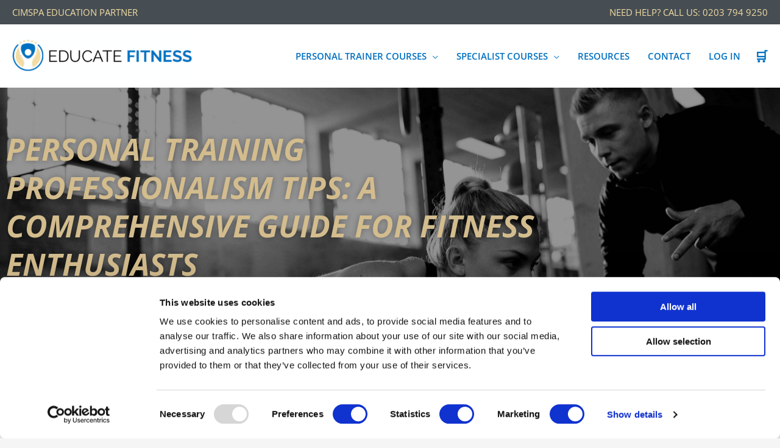

--- FILE ---
content_type: text/html; charset=utf-8
request_url: https://www.google.com/recaptcha/api2/anchor?ar=1&k=6Ld6ug8sAAAAAFDJdG8ChPYpZZS4-q3CPEqjU9Fn&co=aHR0cHM6Ly9lZHVjYXRlZml0bmVzcy5jby51azo0NDM.&hl=en&type=v3&v=PoyoqOPhxBO7pBk68S4YbpHZ&size=invisible&badge=bottomright&sa=Form&anchor-ms=20000&execute-ms=30000&cb=99s6wv2hno3d
body_size: 48637
content:
<!DOCTYPE HTML><html dir="ltr" lang="en"><head><meta http-equiv="Content-Type" content="text/html; charset=UTF-8">
<meta http-equiv="X-UA-Compatible" content="IE=edge">
<title>reCAPTCHA</title>
<style type="text/css">
/* cyrillic-ext */
@font-face {
  font-family: 'Roboto';
  font-style: normal;
  font-weight: 400;
  font-stretch: 100%;
  src: url(//fonts.gstatic.com/s/roboto/v48/KFO7CnqEu92Fr1ME7kSn66aGLdTylUAMa3GUBHMdazTgWw.woff2) format('woff2');
  unicode-range: U+0460-052F, U+1C80-1C8A, U+20B4, U+2DE0-2DFF, U+A640-A69F, U+FE2E-FE2F;
}
/* cyrillic */
@font-face {
  font-family: 'Roboto';
  font-style: normal;
  font-weight: 400;
  font-stretch: 100%;
  src: url(//fonts.gstatic.com/s/roboto/v48/KFO7CnqEu92Fr1ME7kSn66aGLdTylUAMa3iUBHMdazTgWw.woff2) format('woff2');
  unicode-range: U+0301, U+0400-045F, U+0490-0491, U+04B0-04B1, U+2116;
}
/* greek-ext */
@font-face {
  font-family: 'Roboto';
  font-style: normal;
  font-weight: 400;
  font-stretch: 100%;
  src: url(//fonts.gstatic.com/s/roboto/v48/KFO7CnqEu92Fr1ME7kSn66aGLdTylUAMa3CUBHMdazTgWw.woff2) format('woff2');
  unicode-range: U+1F00-1FFF;
}
/* greek */
@font-face {
  font-family: 'Roboto';
  font-style: normal;
  font-weight: 400;
  font-stretch: 100%;
  src: url(//fonts.gstatic.com/s/roboto/v48/KFO7CnqEu92Fr1ME7kSn66aGLdTylUAMa3-UBHMdazTgWw.woff2) format('woff2');
  unicode-range: U+0370-0377, U+037A-037F, U+0384-038A, U+038C, U+038E-03A1, U+03A3-03FF;
}
/* math */
@font-face {
  font-family: 'Roboto';
  font-style: normal;
  font-weight: 400;
  font-stretch: 100%;
  src: url(//fonts.gstatic.com/s/roboto/v48/KFO7CnqEu92Fr1ME7kSn66aGLdTylUAMawCUBHMdazTgWw.woff2) format('woff2');
  unicode-range: U+0302-0303, U+0305, U+0307-0308, U+0310, U+0312, U+0315, U+031A, U+0326-0327, U+032C, U+032F-0330, U+0332-0333, U+0338, U+033A, U+0346, U+034D, U+0391-03A1, U+03A3-03A9, U+03B1-03C9, U+03D1, U+03D5-03D6, U+03F0-03F1, U+03F4-03F5, U+2016-2017, U+2034-2038, U+203C, U+2040, U+2043, U+2047, U+2050, U+2057, U+205F, U+2070-2071, U+2074-208E, U+2090-209C, U+20D0-20DC, U+20E1, U+20E5-20EF, U+2100-2112, U+2114-2115, U+2117-2121, U+2123-214F, U+2190, U+2192, U+2194-21AE, U+21B0-21E5, U+21F1-21F2, U+21F4-2211, U+2213-2214, U+2216-22FF, U+2308-230B, U+2310, U+2319, U+231C-2321, U+2336-237A, U+237C, U+2395, U+239B-23B7, U+23D0, U+23DC-23E1, U+2474-2475, U+25AF, U+25B3, U+25B7, U+25BD, U+25C1, U+25CA, U+25CC, U+25FB, U+266D-266F, U+27C0-27FF, U+2900-2AFF, U+2B0E-2B11, U+2B30-2B4C, U+2BFE, U+3030, U+FF5B, U+FF5D, U+1D400-1D7FF, U+1EE00-1EEFF;
}
/* symbols */
@font-face {
  font-family: 'Roboto';
  font-style: normal;
  font-weight: 400;
  font-stretch: 100%;
  src: url(//fonts.gstatic.com/s/roboto/v48/KFO7CnqEu92Fr1ME7kSn66aGLdTylUAMaxKUBHMdazTgWw.woff2) format('woff2');
  unicode-range: U+0001-000C, U+000E-001F, U+007F-009F, U+20DD-20E0, U+20E2-20E4, U+2150-218F, U+2190, U+2192, U+2194-2199, U+21AF, U+21E6-21F0, U+21F3, U+2218-2219, U+2299, U+22C4-22C6, U+2300-243F, U+2440-244A, U+2460-24FF, U+25A0-27BF, U+2800-28FF, U+2921-2922, U+2981, U+29BF, U+29EB, U+2B00-2BFF, U+4DC0-4DFF, U+FFF9-FFFB, U+10140-1018E, U+10190-1019C, U+101A0, U+101D0-101FD, U+102E0-102FB, U+10E60-10E7E, U+1D2C0-1D2D3, U+1D2E0-1D37F, U+1F000-1F0FF, U+1F100-1F1AD, U+1F1E6-1F1FF, U+1F30D-1F30F, U+1F315, U+1F31C, U+1F31E, U+1F320-1F32C, U+1F336, U+1F378, U+1F37D, U+1F382, U+1F393-1F39F, U+1F3A7-1F3A8, U+1F3AC-1F3AF, U+1F3C2, U+1F3C4-1F3C6, U+1F3CA-1F3CE, U+1F3D4-1F3E0, U+1F3ED, U+1F3F1-1F3F3, U+1F3F5-1F3F7, U+1F408, U+1F415, U+1F41F, U+1F426, U+1F43F, U+1F441-1F442, U+1F444, U+1F446-1F449, U+1F44C-1F44E, U+1F453, U+1F46A, U+1F47D, U+1F4A3, U+1F4B0, U+1F4B3, U+1F4B9, U+1F4BB, U+1F4BF, U+1F4C8-1F4CB, U+1F4D6, U+1F4DA, U+1F4DF, U+1F4E3-1F4E6, U+1F4EA-1F4ED, U+1F4F7, U+1F4F9-1F4FB, U+1F4FD-1F4FE, U+1F503, U+1F507-1F50B, U+1F50D, U+1F512-1F513, U+1F53E-1F54A, U+1F54F-1F5FA, U+1F610, U+1F650-1F67F, U+1F687, U+1F68D, U+1F691, U+1F694, U+1F698, U+1F6AD, U+1F6B2, U+1F6B9-1F6BA, U+1F6BC, U+1F6C6-1F6CF, U+1F6D3-1F6D7, U+1F6E0-1F6EA, U+1F6F0-1F6F3, U+1F6F7-1F6FC, U+1F700-1F7FF, U+1F800-1F80B, U+1F810-1F847, U+1F850-1F859, U+1F860-1F887, U+1F890-1F8AD, U+1F8B0-1F8BB, U+1F8C0-1F8C1, U+1F900-1F90B, U+1F93B, U+1F946, U+1F984, U+1F996, U+1F9E9, U+1FA00-1FA6F, U+1FA70-1FA7C, U+1FA80-1FA89, U+1FA8F-1FAC6, U+1FACE-1FADC, U+1FADF-1FAE9, U+1FAF0-1FAF8, U+1FB00-1FBFF;
}
/* vietnamese */
@font-face {
  font-family: 'Roboto';
  font-style: normal;
  font-weight: 400;
  font-stretch: 100%;
  src: url(//fonts.gstatic.com/s/roboto/v48/KFO7CnqEu92Fr1ME7kSn66aGLdTylUAMa3OUBHMdazTgWw.woff2) format('woff2');
  unicode-range: U+0102-0103, U+0110-0111, U+0128-0129, U+0168-0169, U+01A0-01A1, U+01AF-01B0, U+0300-0301, U+0303-0304, U+0308-0309, U+0323, U+0329, U+1EA0-1EF9, U+20AB;
}
/* latin-ext */
@font-face {
  font-family: 'Roboto';
  font-style: normal;
  font-weight: 400;
  font-stretch: 100%;
  src: url(//fonts.gstatic.com/s/roboto/v48/KFO7CnqEu92Fr1ME7kSn66aGLdTylUAMa3KUBHMdazTgWw.woff2) format('woff2');
  unicode-range: U+0100-02BA, U+02BD-02C5, U+02C7-02CC, U+02CE-02D7, U+02DD-02FF, U+0304, U+0308, U+0329, U+1D00-1DBF, U+1E00-1E9F, U+1EF2-1EFF, U+2020, U+20A0-20AB, U+20AD-20C0, U+2113, U+2C60-2C7F, U+A720-A7FF;
}
/* latin */
@font-face {
  font-family: 'Roboto';
  font-style: normal;
  font-weight: 400;
  font-stretch: 100%;
  src: url(//fonts.gstatic.com/s/roboto/v48/KFO7CnqEu92Fr1ME7kSn66aGLdTylUAMa3yUBHMdazQ.woff2) format('woff2');
  unicode-range: U+0000-00FF, U+0131, U+0152-0153, U+02BB-02BC, U+02C6, U+02DA, U+02DC, U+0304, U+0308, U+0329, U+2000-206F, U+20AC, U+2122, U+2191, U+2193, U+2212, U+2215, U+FEFF, U+FFFD;
}
/* cyrillic-ext */
@font-face {
  font-family: 'Roboto';
  font-style: normal;
  font-weight: 500;
  font-stretch: 100%;
  src: url(//fonts.gstatic.com/s/roboto/v48/KFO7CnqEu92Fr1ME7kSn66aGLdTylUAMa3GUBHMdazTgWw.woff2) format('woff2');
  unicode-range: U+0460-052F, U+1C80-1C8A, U+20B4, U+2DE0-2DFF, U+A640-A69F, U+FE2E-FE2F;
}
/* cyrillic */
@font-face {
  font-family: 'Roboto';
  font-style: normal;
  font-weight: 500;
  font-stretch: 100%;
  src: url(//fonts.gstatic.com/s/roboto/v48/KFO7CnqEu92Fr1ME7kSn66aGLdTylUAMa3iUBHMdazTgWw.woff2) format('woff2');
  unicode-range: U+0301, U+0400-045F, U+0490-0491, U+04B0-04B1, U+2116;
}
/* greek-ext */
@font-face {
  font-family: 'Roboto';
  font-style: normal;
  font-weight: 500;
  font-stretch: 100%;
  src: url(//fonts.gstatic.com/s/roboto/v48/KFO7CnqEu92Fr1ME7kSn66aGLdTylUAMa3CUBHMdazTgWw.woff2) format('woff2');
  unicode-range: U+1F00-1FFF;
}
/* greek */
@font-face {
  font-family: 'Roboto';
  font-style: normal;
  font-weight: 500;
  font-stretch: 100%;
  src: url(//fonts.gstatic.com/s/roboto/v48/KFO7CnqEu92Fr1ME7kSn66aGLdTylUAMa3-UBHMdazTgWw.woff2) format('woff2');
  unicode-range: U+0370-0377, U+037A-037F, U+0384-038A, U+038C, U+038E-03A1, U+03A3-03FF;
}
/* math */
@font-face {
  font-family: 'Roboto';
  font-style: normal;
  font-weight: 500;
  font-stretch: 100%;
  src: url(//fonts.gstatic.com/s/roboto/v48/KFO7CnqEu92Fr1ME7kSn66aGLdTylUAMawCUBHMdazTgWw.woff2) format('woff2');
  unicode-range: U+0302-0303, U+0305, U+0307-0308, U+0310, U+0312, U+0315, U+031A, U+0326-0327, U+032C, U+032F-0330, U+0332-0333, U+0338, U+033A, U+0346, U+034D, U+0391-03A1, U+03A3-03A9, U+03B1-03C9, U+03D1, U+03D5-03D6, U+03F0-03F1, U+03F4-03F5, U+2016-2017, U+2034-2038, U+203C, U+2040, U+2043, U+2047, U+2050, U+2057, U+205F, U+2070-2071, U+2074-208E, U+2090-209C, U+20D0-20DC, U+20E1, U+20E5-20EF, U+2100-2112, U+2114-2115, U+2117-2121, U+2123-214F, U+2190, U+2192, U+2194-21AE, U+21B0-21E5, U+21F1-21F2, U+21F4-2211, U+2213-2214, U+2216-22FF, U+2308-230B, U+2310, U+2319, U+231C-2321, U+2336-237A, U+237C, U+2395, U+239B-23B7, U+23D0, U+23DC-23E1, U+2474-2475, U+25AF, U+25B3, U+25B7, U+25BD, U+25C1, U+25CA, U+25CC, U+25FB, U+266D-266F, U+27C0-27FF, U+2900-2AFF, U+2B0E-2B11, U+2B30-2B4C, U+2BFE, U+3030, U+FF5B, U+FF5D, U+1D400-1D7FF, U+1EE00-1EEFF;
}
/* symbols */
@font-face {
  font-family: 'Roboto';
  font-style: normal;
  font-weight: 500;
  font-stretch: 100%;
  src: url(//fonts.gstatic.com/s/roboto/v48/KFO7CnqEu92Fr1ME7kSn66aGLdTylUAMaxKUBHMdazTgWw.woff2) format('woff2');
  unicode-range: U+0001-000C, U+000E-001F, U+007F-009F, U+20DD-20E0, U+20E2-20E4, U+2150-218F, U+2190, U+2192, U+2194-2199, U+21AF, U+21E6-21F0, U+21F3, U+2218-2219, U+2299, U+22C4-22C6, U+2300-243F, U+2440-244A, U+2460-24FF, U+25A0-27BF, U+2800-28FF, U+2921-2922, U+2981, U+29BF, U+29EB, U+2B00-2BFF, U+4DC0-4DFF, U+FFF9-FFFB, U+10140-1018E, U+10190-1019C, U+101A0, U+101D0-101FD, U+102E0-102FB, U+10E60-10E7E, U+1D2C0-1D2D3, U+1D2E0-1D37F, U+1F000-1F0FF, U+1F100-1F1AD, U+1F1E6-1F1FF, U+1F30D-1F30F, U+1F315, U+1F31C, U+1F31E, U+1F320-1F32C, U+1F336, U+1F378, U+1F37D, U+1F382, U+1F393-1F39F, U+1F3A7-1F3A8, U+1F3AC-1F3AF, U+1F3C2, U+1F3C4-1F3C6, U+1F3CA-1F3CE, U+1F3D4-1F3E0, U+1F3ED, U+1F3F1-1F3F3, U+1F3F5-1F3F7, U+1F408, U+1F415, U+1F41F, U+1F426, U+1F43F, U+1F441-1F442, U+1F444, U+1F446-1F449, U+1F44C-1F44E, U+1F453, U+1F46A, U+1F47D, U+1F4A3, U+1F4B0, U+1F4B3, U+1F4B9, U+1F4BB, U+1F4BF, U+1F4C8-1F4CB, U+1F4D6, U+1F4DA, U+1F4DF, U+1F4E3-1F4E6, U+1F4EA-1F4ED, U+1F4F7, U+1F4F9-1F4FB, U+1F4FD-1F4FE, U+1F503, U+1F507-1F50B, U+1F50D, U+1F512-1F513, U+1F53E-1F54A, U+1F54F-1F5FA, U+1F610, U+1F650-1F67F, U+1F687, U+1F68D, U+1F691, U+1F694, U+1F698, U+1F6AD, U+1F6B2, U+1F6B9-1F6BA, U+1F6BC, U+1F6C6-1F6CF, U+1F6D3-1F6D7, U+1F6E0-1F6EA, U+1F6F0-1F6F3, U+1F6F7-1F6FC, U+1F700-1F7FF, U+1F800-1F80B, U+1F810-1F847, U+1F850-1F859, U+1F860-1F887, U+1F890-1F8AD, U+1F8B0-1F8BB, U+1F8C0-1F8C1, U+1F900-1F90B, U+1F93B, U+1F946, U+1F984, U+1F996, U+1F9E9, U+1FA00-1FA6F, U+1FA70-1FA7C, U+1FA80-1FA89, U+1FA8F-1FAC6, U+1FACE-1FADC, U+1FADF-1FAE9, U+1FAF0-1FAF8, U+1FB00-1FBFF;
}
/* vietnamese */
@font-face {
  font-family: 'Roboto';
  font-style: normal;
  font-weight: 500;
  font-stretch: 100%;
  src: url(//fonts.gstatic.com/s/roboto/v48/KFO7CnqEu92Fr1ME7kSn66aGLdTylUAMa3OUBHMdazTgWw.woff2) format('woff2');
  unicode-range: U+0102-0103, U+0110-0111, U+0128-0129, U+0168-0169, U+01A0-01A1, U+01AF-01B0, U+0300-0301, U+0303-0304, U+0308-0309, U+0323, U+0329, U+1EA0-1EF9, U+20AB;
}
/* latin-ext */
@font-face {
  font-family: 'Roboto';
  font-style: normal;
  font-weight: 500;
  font-stretch: 100%;
  src: url(//fonts.gstatic.com/s/roboto/v48/KFO7CnqEu92Fr1ME7kSn66aGLdTylUAMa3KUBHMdazTgWw.woff2) format('woff2');
  unicode-range: U+0100-02BA, U+02BD-02C5, U+02C7-02CC, U+02CE-02D7, U+02DD-02FF, U+0304, U+0308, U+0329, U+1D00-1DBF, U+1E00-1E9F, U+1EF2-1EFF, U+2020, U+20A0-20AB, U+20AD-20C0, U+2113, U+2C60-2C7F, U+A720-A7FF;
}
/* latin */
@font-face {
  font-family: 'Roboto';
  font-style: normal;
  font-weight: 500;
  font-stretch: 100%;
  src: url(//fonts.gstatic.com/s/roboto/v48/KFO7CnqEu92Fr1ME7kSn66aGLdTylUAMa3yUBHMdazQ.woff2) format('woff2');
  unicode-range: U+0000-00FF, U+0131, U+0152-0153, U+02BB-02BC, U+02C6, U+02DA, U+02DC, U+0304, U+0308, U+0329, U+2000-206F, U+20AC, U+2122, U+2191, U+2193, U+2212, U+2215, U+FEFF, U+FFFD;
}
/* cyrillic-ext */
@font-face {
  font-family: 'Roboto';
  font-style: normal;
  font-weight: 900;
  font-stretch: 100%;
  src: url(//fonts.gstatic.com/s/roboto/v48/KFO7CnqEu92Fr1ME7kSn66aGLdTylUAMa3GUBHMdazTgWw.woff2) format('woff2');
  unicode-range: U+0460-052F, U+1C80-1C8A, U+20B4, U+2DE0-2DFF, U+A640-A69F, U+FE2E-FE2F;
}
/* cyrillic */
@font-face {
  font-family: 'Roboto';
  font-style: normal;
  font-weight: 900;
  font-stretch: 100%;
  src: url(//fonts.gstatic.com/s/roboto/v48/KFO7CnqEu92Fr1ME7kSn66aGLdTylUAMa3iUBHMdazTgWw.woff2) format('woff2');
  unicode-range: U+0301, U+0400-045F, U+0490-0491, U+04B0-04B1, U+2116;
}
/* greek-ext */
@font-face {
  font-family: 'Roboto';
  font-style: normal;
  font-weight: 900;
  font-stretch: 100%;
  src: url(//fonts.gstatic.com/s/roboto/v48/KFO7CnqEu92Fr1ME7kSn66aGLdTylUAMa3CUBHMdazTgWw.woff2) format('woff2');
  unicode-range: U+1F00-1FFF;
}
/* greek */
@font-face {
  font-family: 'Roboto';
  font-style: normal;
  font-weight: 900;
  font-stretch: 100%;
  src: url(//fonts.gstatic.com/s/roboto/v48/KFO7CnqEu92Fr1ME7kSn66aGLdTylUAMa3-UBHMdazTgWw.woff2) format('woff2');
  unicode-range: U+0370-0377, U+037A-037F, U+0384-038A, U+038C, U+038E-03A1, U+03A3-03FF;
}
/* math */
@font-face {
  font-family: 'Roboto';
  font-style: normal;
  font-weight: 900;
  font-stretch: 100%;
  src: url(//fonts.gstatic.com/s/roboto/v48/KFO7CnqEu92Fr1ME7kSn66aGLdTylUAMawCUBHMdazTgWw.woff2) format('woff2');
  unicode-range: U+0302-0303, U+0305, U+0307-0308, U+0310, U+0312, U+0315, U+031A, U+0326-0327, U+032C, U+032F-0330, U+0332-0333, U+0338, U+033A, U+0346, U+034D, U+0391-03A1, U+03A3-03A9, U+03B1-03C9, U+03D1, U+03D5-03D6, U+03F0-03F1, U+03F4-03F5, U+2016-2017, U+2034-2038, U+203C, U+2040, U+2043, U+2047, U+2050, U+2057, U+205F, U+2070-2071, U+2074-208E, U+2090-209C, U+20D0-20DC, U+20E1, U+20E5-20EF, U+2100-2112, U+2114-2115, U+2117-2121, U+2123-214F, U+2190, U+2192, U+2194-21AE, U+21B0-21E5, U+21F1-21F2, U+21F4-2211, U+2213-2214, U+2216-22FF, U+2308-230B, U+2310, U+2319, U+231C-2321, U+2336-237A, U+237C, U+2395, U+239B-23B7, U+23D0, U+23DC-23E1, U+2474-2475, U+25AF, U+25B3, U+25B7, U+25BD, U+25C1, U+25CA, U+25CC, U+25FB, U+266D-266F, U+27C0-27FF, U+2900-2AFF, U+2B0E-2B11, U+2B30-2B4C, U+2BFE, U+3030, U+FF5B, U+FF5D, U+1D400-1D7FF, U+1EE00-1EEFF;
}
/* symbols */
@font-face {
  font-family: 'Roboto';
  font-style: normal;
  font-weight: 900;
  font-stretch: 100%;
  src: url(//fonts.gstatic.com/s/roboto/v48/KFO7CnqEu92Fr1ME7kSn66aGLdTylUAMaxKUBHMdazTgWw.woff2) format('woff2');
  unicode-range: U+0001-000C, U+000E-001F, U+007F-009F, U+20DD-20E0, U+20E2-20E4, U+2150-218F, U+2190, U+2192, U+2194-2199, U+21AF, U+21E6-21F0, U+21F3, U+2218-2219, U+2299, U+22C4-22C6, U+2300-243F, U+2440-244A, U+2460-24FF, U+25A0-27BF, U+2800-28FF, U+2921-2922, U+2981, U+29BF, U+29EB, U+2B00-2BFF, U+4DC0-4DFF, U+FFF9-FFFB, U+10140-1018E, U+10190-1019C, U+101A0, U+101D0-101FD, U+102E0-102FB, U+10E60-10E7E, U+1D2C0-1D2D3, U+1D2E0-1D37F, U+1F000-1F0FF, U+1F100-1F1AD, U+1F1E6-1F1FF, U+1F30D-1F30F, U+1F315, U+1F31C, U+1F31E, U+1F320-1F32C, U+1F336, U+1F378, U+1F37D, U+1F382, U+1F393-1F39F, U+1F3A7-1F3A8, U+1F3AC-1F3AF, U+1F3C2, U+1F3C4-1F3C6, U+1F3CA-1F3CE, U+1F3D4-1F3E0, U+1F3ED, U+1F3F1-1F3F3, U+1F3F5-1F3F7, U+1F408, U+1F415, U+1F41F, U+1F426, U+1F43F, U+1F441-1F442, U+1F444, U+1F446-1F449, U+1F44C-1F44E, U+1F453, U+1F46A, U+1F47D, U+1F4A3, U+1F4B0, U+1F4B3, U+1F4B9, U+1F4BB, U+1F4BF, U+1F4C8-1F4CB, U+1F4D6, U+1F4DA, U+1F4DF, U+1F4E3-1F4E6, U+1F4EA-1F4ED, U+1F4F7, U+1F4F9-1F4FB, U+1F4FD-1F4FE, U+1F503, U+1F507-1F50B, U+1F50D, U+1F512-1F513, U+1F53E-1F54A, U+1F54F-1F5FA, U+1F610, U+1F650-1F67F, U+1F687, U+1F68D, U+1F691, U+1F694, U+1F698, U+1F6AD, U+1F6B2, U+1F6B9-1F6BA, U+1F6BC, U+1F6C6-1F6CF, U+1F6D3-1F6D7, U+1F6E0-1F6EA, U+1F6F0-1F6F3, U+1F6F7-1F6FC, U+1F700-1F7FF, U+1F800-1F80B, U+1F810-1F847, U+1F850-1F859, U+1F860-1F887, U+1F890-1F8AD, U+1F8B0-1F8BB, U+1F8C0-1F8C1, U+1F900-1F90B, U+1F93B, U+1F946, U+1F984, U+1F996, U+1F9E9, U+1FA00-1FA6F, U+1FA70-1FA7C, U+1FA80-1FA89, U+1FA8F-1FAC6, U+1FACE-1FADC, U+1FADF-1FAE9, U+1FAF0-1FAF8, U+1FB00-1FBFF;
}
/* vietnamese */
@font-face {
  font-family: 'Roboto';
  font-style: normal;
  font-weight: 900;
  font-stretch: 100%;
  src: url(//fonts.gstatic.com/s/roboto/v48/KFO7CnqEu92Fr1ME7kSn66aGLdTylUAMa3OUBHMdazTgWw.woff2) format('woff2');
  unicode-range: U+0102-0103, U+0110-0111, U+0128-0129, U+0168-0169, U+01A0-01A1, U+01AF-01B0, U+0300-0301, U+0303-0304, U+0308-0309, U+0323, U+0329, U+1EA0-1EF9, U+20AB;
}
/* latin-ext */
@font-face {
  font-family: 'Roboto';
  font-style: normal;
  font-weight: 900;
  font-stretch: 100%;
  src: url(//fonts.gstatic.com/s/roboto/v48/KFO7CnqEu92Fr1ME7kSn66aGLdTylUAMa3KUBHMdazTgWw.woff2) format('woff2');
  unicode-range: U+0100-02BA, U+02BD-02C5, U+02C7-02CC, U+02CE-02D7, U+02DD-02FF, U+0304, U+0308, U+0329, U+1D00-1DBF, U+1E00-1E9F, U+1EF2-1EFF, U+2020, U+20A0-20AB, U+20AD-20C0, U+2113, U+2C60-2C7F, U+A720-A7FF;
}
/* latin */
@font-face {
  font-family: 'Roboto';
  font-style: normal;
  font-weight: 900;
  font-stretch: 100%;
  src: url(//fonts.gstatic.com/s/roboto/v48/KFO7CnqEu92Fr1ME7kSn66aGLdTylUAMa3yUBHMdazQ.woff2) format('woff2');
  unicode-range: U+0000-00FF, U+0131, U+0152-0153, U+02BB-02BC, U+02C6, U+02DA, U+02DC, U+0304, U+0308, U+0329, U+2000-206F, U+20AC, U+2122, U+2191, U+2193, U+2212, U+2215, U+FEFF, U+FFFD;
}

</style>
<link rel="stylesheet" type="text/css" href="https://www.gstatic.com/recaptcha/releases/PoyoqOPhxBO7pBk68S4YbpHZ/styles__ltr.css">
<script nonce="tdfIBQ8CKDPlIPDrdMuQIw" type="text/javascript">window['__recaptcha_api'] = 'https://www.google.com/recaptcha/api2/';</script>
<script type="text/javascript" src="https://www.gstatic.com/recaptcha/releases/PoyoqOPhxBO7pBk68S4YbpHZ/recaptcha__en.js" nonce="tdfIBQ8CKDPlIPDrdMuQIw">
      
    </script></head>
<body><div id="rc-anchor-alert" class="rc-anchor-alert"></div>
<input type="hidden" id="recaptcha-token" value="[base64]">
<script type="text/javascript" nonce="tdfIBQ8CKDPlIPDrdMuQIw">
      recaptcha.anchor.Main.init("[\x22ainput\x22,[\x22bgdata\x22,\x22\x22,\[base64]/[base64]/bmV3IFpbdF0obVswXSk6Sz09Mj9uZXcgWlt0XShtWzBdLG1bMV0pOks9PTM/bmV3IFpbdF0obVswXSxtWzFdLG1bMl0pOks9PTQ/[base64]/[base64]/[base64]/[base64]/[base64]/[base64]/[base64]/[base64]/[base64]/[base64]/[base64]/[base64]/[base64]/[base64]\\u003d\\u003d\x22,\[base64]\\u003d\x22,\x22wo07JsK6cVIdEMKGZsO5woY+eMK+Qh/CmcKdwrTDrMOaJ8O5dQTDm8Kmw5vCsSXDscKKw61hw4oowrvDmsKfw6Q9LD81QsKfw54fw6/ClAMbwr44Q8Ofw68YwqwILMOUWcKTw4zDoMKWVMKcwrABw7TDq8K9Mi8ZL8K5CgLCj8O8wotPw55Fwqgewq7DrsOee8KXw5DCnsKxwq0xSHTDkcKNw4DCq8KMFCNGw7DDocK3PUHCrMOUwpbDvcOpw53CksOuw40jw7/ClcKCaMOqf8OSJA3DiV3CrsKlXiHCusOYwpPDo8OYL1MTBFAew7ttwqpVw4JswqpLBEHCsHDDnh/[base64]/DjsOXwrwSWyjDhhwWMcOwSsOHw5UTwrrCjMOxK8ORw4PDu2bDsRzColbCtHHDvsKSBErDuQpnMXrChsOnwoPDl8Klwq/ClsONwprDkCZHeCx8wrHDrxlIWWoSMlspUsOswpbClREswrXDnz1NwopHRMKYHsOrwqXCisOpRgnDh8K9EVIXwq3DicOHYTMFw49Hc8Oqwp3DlsO5wqc7w517w5/Cl8KaGsO0K1sYLcOkwoEZwrDCucKuXMOXwrfDj2zDtsK7RsKiUcK0w4xLw4XDhQ56w5LDnsOGw73DklHCjMONdsK6MG9UMxA/ZxNBw4toc8KxIMO2w4DCncORw7PDqwrDlMKuAlnCikLCtsOgwo50GzQgwr10w6R4w43CscOdw7rDu8KZdcOiE3U8w4gQwrZmwrQNw7/DpMOhbRzCk8K3fmnCqjbDswrDuMO1wqLCsMOja8KyR8O/w68pP8O7McKAw4MnVGbDo1vDtcOjw53Do1gCN8Kaw4YGQ0oTXzMnw4vCq1jCgGIwPlfDuULCj8Kjw6HDhcOGw6XCm3hlwrvDikHDocOCw57DvnVjw7VYIsO2w5jCl0kOwrXDtMKKw6NJwofDrk7Dpk3DuF7CmsOfwo/DmzTDlMKETMOqWCvDiMOOXcK5LltIZsK0VcOVw5rDs8Kna8KMwqbDpcK7UcOjw41lw4LDscKow7NoJErCkMO2w69OWMOMRkzDqcO3KjzCsAMgXcOqFm/DjQ4YOMOACcOoSMKHQWMHdQwWw6vDk0IMwrYpMsOpw7LCqcOxw7t9w5h5wonCicODOsONw6FrdAzDmMOxPsOWwq84w44Uw4fDhsO0wokpwoTDucKTw5tFw5fDqcKNwoDClMKzw71YdXXDvMO/KcOEwpLDg1xBwoLDpgdVw5g6w7dFBMKlw6ozw5xTw5nCvDh5wobCocOPZEDCmjwNMThTw5dobMKKZSYyw69gwrvDjcONJ8KgcMOJfUHDk8KRXx7CjMKcBUQeN8O0w6zDlybCnElnEsKBQGzCucKVIRw4bMO9w7bCosOmDWRPwr/[base64]/DlBbDmxnCp1HCmg5tWmooYWFewozDmcO6wrJXVcK4TcKrw7bDs2PCl8KxwoETDsKXcFlVw5cDw60iDcOeDwEcw5EAOsK9bcO5ejrCrk9WbcOCKU3DnTFpB8O4RsO6wrh0OMOGcMOHaMOqw6M9fh84UhfCklrCgGTCuVV7LXbDg8KUwpvDlsO0Hg/ClBDCncO6w7LDghfDscO+w7lEUxrCtllONnTClMKmX0xJw5HCu8KNQ0lDb8KhYn7Dt8Kwbl3DtsK5w45zBHd5O8OoBcK/OTtOO3fDsHDCuCQ4w7jDosKkwoV9eF7CrkdaOcK3w4rCnSPCiUDCqMK/[base64]/wrTDkSzCqcOQwo9dw47ClE0cw7rDjAkmZ8KWfHLDlEPDnSXDiBLCjsK4wrMCH8K2acOKOMKHHcKcwqnCosKbw6pEw75hwoRfeFvDqlTDm8KHfcOUw6cKw5rDqQ3DlsOaKTIufsOBaMKBD0bDs8OHNQRcPMO/wr0NMBDDsgpQwq0LZsOtF3Qywp/Djl/DlcKkwo5pFsORw7LCuV83w6tvfsO+RRzCsB/DuEQPRCvCusOHw57DjT4eO0Q8OsKVwpgMwrsGw5/DqmUpBR7CkFvDnMKMWjDDhMOywrwCw7okwqQTwr9icMKaRmxwNsOMw7XCq3Yyw73DtcOkwpF/b8KbBMOrw5wpwonDihTCgcKAw7bCrcO9wqlfw7HDqsK1bz5cw7PChcKYw4ocS8Ocbwk7w54tUkzCk8KRw4JTAcO8Kw8Mw4nCq2w/[base64]/SkgEwoshNy3Co8KCwrIvacOqwrgXworDhcK7w5YWwqXDth/CisOuwrYyw43Dj8ONw4xMwqYDXcKeI8K7Dz1bwrvCocOjw6fDjlPDkgMcw4jDlWYZM8OiB2Q9w6tcwr1xC0/[base64]/Cn0pPw6HDk8KWFUByZ8ODOsOrw4vDsjDDkcOOwr3CrsOdXMOcecKjKMOkw4HCtUfDhk1Hw5HChh5OLxVXwr46Q307wqDChE7CqsK5I8O/KMOaXcO+w7bCtsKgfMOgwoXCr8OSesO3wq3DtcKtGBDDgADDiH/DvzR7LAsfwoPDlCPCocOrw6/Cl8O3wqJLZcKXwrlIDCoOw6wqwod1w6HDvgcIwpjCrUpSD8ODw43CnMKnPw/CqMOeE8KZBMKzN0oudF7DscKUW8K4w5lGw6HCpV4Wwo4Uwo7Cv8OaFz5QcgBZwo7CrCTDpFPDq3DCn8OBAcKiw4TDlgDDqMKYSCrDnzRww6gJHsO/[base64]/DgMOQQMKdUhfCnsKcw4rDvcO6G8OBwpMibBVRwonDn8OCDgzDvcKhw7/Dl8OywoJJFMKMZmcgJFsqUsOAd8KMasOVRCPCrD/DpMO+w4lwQDrDo8OiwojDvzx5DcKdwrpew7Vow6wQwqHCnVFSWSfDvhDDqsOKa8O+wp9QwqzDisOywrrDvcO4Il8zaF/[base64]/w6LDicKdN8KoaMKIwrHDncOowo8cYsOgbcK1V8OZwrwww7RQYGZXdRnDlMKjJGfDgsKvw4t/w43Dl8O8VUjDo1JvwpvCgwAEHmUtCMKvVsK1TXdCw4nDpFBPw7fDhAh4JsOXTxfDgMO6wqQNwqt5wpUjw43CmMKnwq3DtRLChUB5w6p9TcOZRk/DvcOnN8ONNQvDjiUEw7DCjUzCoMOkwqDCjk1BFCLDpcKww51pa8KawqpCwofDqgzDsD8lw78ww5kMwq/DhihQw6QkJMKOYSMdSDnDsMK4eR/CgsOYwr5xwqVww6nCocKhw54dS8O5w5kRQSnDl8KYw7gTwqB+ecOwwrECCMKpwrfDn2XDhHTCg8O5wqFmRHYsw55YUcOkYWQPwrEfD8OpwqrDvWEhEcKuRcKSWsK5EsO6HAXDvH7ClsKBVMK/[base64]/IhBtw7IxPi7ClsK4w4k5w67DogIIwqgTUQNtXkvCrGo+wonDhcKWNcKjOsO7DyHCoMK3wrTDncKKw7IfwrUaIH/Con7Dvkt5wr3DlmQ+KmrDqW1VUBs2w4vDosKpw7NVw67Ci8OgIMKCB8KYDsOSJAp4w5XDmzfCuDnDo0DCgFnCocKhAsO3W1cTXFdQGMOfw5Jdw6Z6RcKBwo/Drm0vJWAIw5vCszYTZh/CnyonwofCiwEiL8Oha8Kvwr3DpE0Pwqsyw47CusKAwoTCpiUxwq1Pw7NDwp/DvxZ+w58DGwIcwrUaPsOiw4rDhHUbw4cGBsOaw5TCjsOUwoPCokR/TnYQEQfChsK2fjnDsARBfsOkPMOpwoo0w5XDl8O2GU19RsKYTsKUSMOwwo04wrTDusOBGMOpcsOOw6lwA2dEw6MOwoFGQ2EFEFnCgsKwSW3CicKwwrHCiEvDi8KlwpvCqQ4XDjQRw6fDi8K3DWkQw5BFEh5/DkfDmFE7woHDssKuLWM6RU0Qw6PCoz7CsBLCkcK7w5TDvh0Xw79Fw7QgBMOlw6TDg01Mwp83Ikw5w4ZsCsK0FBXDvlkyw5sQwqHCtX5UaghKwpVbBcKPFCduIsKbA8KQN2xNw4DDpMKywo9uJWvCkBvDoUnDoQtfEA7CiDfCj8K6EsODwq8/QWgRw4oiHSfCii1TZTlKDFtxIysuwrpFw6Yyw5BAKcK4FsOiU23Csl92FnfClMO2wonCjsOIwrthK8OEXx/CoSbDmU5PwoJgfMOqFA9mw7YKwrPDn8Onwop6J094w79rWmLDvcKKQy0XVk1/YGRmDR5Jwr9QwozCt1Urw44iwpwBw7ZQwqU0w58fw7wEwobCtVfCq11YwqnDj0NNUC08QidgwrVEbEIjCTTCm8O1w4vCklbDpFHCkxXClVNrEjtUJsOBwpHDqmNZP8KCwqBDw7/Du8KAw65uwqAfE8O4fcOpPjXCtsOFw5ItA8OXw61ewpfDnSDDosO6eDbDrVo0PhXCo8OkUsK+w4YTwobDtsOdw4vCgsKPO8OGwpJ4w5DCujvChcOQwpXCksK0wqN3woRzdHBDwpkGNMKsNMO3wr8vw7rCicOTw74VPTHDhcO2w7LCtxzDk8K+HsOZw5/Ck8Owwo7DuMO2w77DphoxJ1sWUcOudTjCtHPCsnlUAVU/esO0w6PDvMKBJsK+w6g5IcKLOMKYw6MmwoAxP8KHw6Etw5jCqVUsWyA/wr/CsS3DnMKrI3DCosKFwpcMwrzCpC/DghQ/[base64]/DiMOpU2DCkmgtwp5ewq08acOvEXI5w7rDtcOuNsKOw6N4w7llXBwFdhTDrEAqBMOwQDTDm8OSQ8KdS140LMObPsObw4fDiCrDiMOrwqIzw4tvIgB9w4HCsjYbYMOOwosVwqfCo8K8M2cfw4fDmjJOwq3DlT5uK1HCkizDj8OiThhaw6bDgsKtw7Mow7LDnVjCqlLCkm/DuFAJLS3CgcKzw695AsKvMA5yw50awqAwwovDuC0hGsOfw6nDu8KrwqrDnMK/KcKCNsOGD8OZbcKLMMK8w7jCksOBasKeYUdNwrfDs8KlXMKLZMOjYXvDnT3Ch8OKwqzCkMOVACRzw6zDkMOBw7pJw6/Cp8K9wrrCjcKAfw7DtEXDt3XDg1TDsMKcbHLCj3MJWMKHw7dIN8KaZsOxw7ZBw6nDpVfCiSsTw4DDnMOpw5MJBcK+FwdDPMOqKAHCm2fDhMKBNQ9dI8KbaA8owpthWjDDh18YHUrCn8Opw7E0dVvDvk3Ch2zCuQo1w5ZEw5/DmMKpwq/Cj8KEw6PDkUjCn8KgLVLCicOILcKkwrMoSMKBZMKpwpY3w4IVch/DoDzCl3MrYcOQWWLDnE/DoWsLKBNWwr8rw7BmwqUcw7zDpDrDtsKQw78NZcKvOELChgQowqHDj8KFXWRIMsO/PMOGBkzDm8KOCgpJw5IcFsKIYcK2FFh4K8OBw6fDiFVbwrE4w6DCqlrCpzPCoWcOQ17DucOWwqPCi8KTZmPCsMOMUxEJESEAwo7CqsO1bsOrMW/CqcOyAiF/dhwLw5wRKcKuwp3CpsOcwp9sWMO/OV0JwrnCgSh7csOowp/Cvkh7RBZUwqjDtsO4dsK2w4fCmyYmK8KEXw/DnmjCtB03w7E0TMOUesOlwrrDoxvDkwoCAsOQw7N8SMOiwr/DisOMwqBmLT0DwpPCncOOSyZNZWPCpD8HMMOmcsKJJ1pbw53Dsx/[base64]/ClMOrAn7Ci8K1AG3DmMKuwojDsW3CoUvDs8OSwot/wrzCuMOkIjrDs2/CnyHDicOzwrrCjhHDhlZVw6gEB8KjfcOsw5DCpjDDuk7CviHDuhssNgAKw6pFwpXCuFooH8OBcsOpw5NAIDMuwptGbjzCmHLDiMOXw4/CksKKwqYEw5JEw5BLLcOew6wiw7PDq8OHw4dYw7PCgcOAcMOBXcObDsOSGD8IwrI5w58kGMOhwqN9bw3Ds8OmOMKud1XCtsK5w43DoBjCn8KOw7Ydwrgywr4Cw7jCuXYLAsKKLHR0McOjw55sH0UgwpnCpkzCkDNUwqHDv1nDgw/Cs2dUwqEIwq7DoTpmLHjCjXbCh8K7wqtEw75lAsKEwpDDmWXCosORwqpxw6zDp8OLw4bCpSbDvsKLw75ESsOxdTbCrMOSwpt6b2JQw4ELUsKuw57CpX/[base64]/[base64]/wrTDrVgpJRoiw7XCrQXDqMKww7vCkEgowrMHw5FVcMOgwqbDqMOSL8KTwop+w7lWwo4Tb2VRMC7ClnvDsUbCtMO7M8KJJS4Mw65HK8OxNSdVw6bDv8KwXHfCkcKlMk9mUsK3e8OZPk/[base64]/[base64]/[base64]/DnMKTw57DmEjDhsKAwrnCvcKnwr0EYMOHBy3DicKlXsKJXsOCw5DDmkl7wodqw4AIDcKqUU/[base64]/CrV0Sc8Kiw6bClcKDd8OVBsKnw4EgU1vChUvDjRF0IQ1TeypuJwMKwrIRw74Kwr3DlcK+LsKAwovDsF5zQ3AlR8KORSPDpMK2w6nDusK9UljCi8OsN3vDi8KEJXPDvSBywp/CpWwlwoLDtTMdJxnDmsOKMHUeShZ9wovDs05lIhcWwoNkDcObwqkrVcKIwosGw5ofX8OLwqnDuHsYwrnDrWjCncOdcWfDp8KxVcOIW8KEwrDDmMKEdEsKw4XDoyt/[base64]/Co8O9USbDgGhtwqvCpAMhw43DkMK/w4XDvh3CpcOWwo1wwofDmRLCgcKILh0Pw7DDohPDn8KDVcKDOsOrGjTCk3Z3esK6ecOvQjLCj8Obw5NGDnLDvmgDa8K8w6XDo8K3HsOWOcONFcKew4PCp2nDlCTDu8KyWMO5wopiwqfDm01+VVfCvEjClGAMZEljwqrDvHDCmsO4BwXClsKGSsK7UsO/[base64]/DrcKUwrrCg13DqX7CsXDCk8KlSMOIYMKxRMOZwqTCgMO6LnTCgHtFwoU6wroZw7zCssKJwodIw6PCtFMOY18Gwr03w6nDsQXCv2NYwrXCoTZfDEDDtGVJw7fChzDDncODeU1aA8Olw4PCp8KSw5YlCsOZw7DClR3DogfDmlpkw5p9XwE/[base64]/CksOMdAHCsMK3wr3Cs8K+w7DCmMKracOnDnHDqsKVMcKdwo8FRwbDjsOxwpU7JsKowobDngBTRMOiWsK1wr7CsMKdFiDCqMOpKsKew63DnibCtTXDlcKBMC4YwqfDtsOyIgFIw50vwo0sDMOIwopkLsKpwrPDtzvCoSR5HcKIw4/DtiRVw4/ChiB5w69Iw6o+w4Y/[base64]/Z8Kuw5jCvxAMDzbCocKxbh8Xw4N5w5nCm8KRIMKLwp57w7bCn8OUTUkvMcK1PcK8wr3Ci1TChMKww4rCu8KpMcOXwqbDnsKRNgzCrcK2KcOCwo1TTSBaPcKKw7MlPMOOw5DDpB3Dp8OJGQzCiy/CvcKwLcKswqXDh8Kkw6NDw5Naw4V3w4UDw4XCmGdqwqjDrMOjQ10Lw4gdwotDw40Xw5deJ8K8wpvDohd0MsOSBcO7w5/CkMKlOTfDvnPCl8KfRcOcXljDo8K+wqbDtMOaWF3DtkA3wr0/w5XCgH5ewpxjRSvCiMKYIMKIw5nCuQANw7sQD2bDkAvCsCYtB8OTIjbDqT/DsmnDmcO/[base64]/DsgDDscOWw7jDvsKuw64GwozDrx7DosKWISxxw5BEwqHDvMOowq/CpcOAwoVAwrvCrsK5JW7CjH3DkXFXFMO9cMOxN1tQGCbDlFk5w5cVwobDsUYAwqE8w5FCKk/DqMKjwqPDscOWCcOMC8OVbHXDsFLChGfDv8KWDFjCh8KZOR0swrfChFrCvsKFwp3DiDLCry4BwoJGVsOqYlZ7wqo8PSjCrMKxw6VHw44UISnDr3s7w48uw4LCt3DDhMKAwoVjOxrCtCHCjcKMU8K8w7Jqw7RHOsOtw7nDmQHDjjTDlMO7PsOocXLDpjkpHcOSOj4/[base64]/Ct8KGYX3CgTVvIMOYwoHCtW/CpsKqwr9JBxbCqsOqw5nDgF4uwqXDh2DDkMK7w4nCnAPCh1LDtsKywoxWRcOMQ8Oqw7hlGmPCtRV1YsKpw6pwwoLDgULDvXvDjcOpwqvDm3bCocKLw4LDicK/ECVdMcOewqfDrsK1W3nChkvCv8Kbd2TCqcKZesOGwrfDslPDo8Osw6PCsSwjw587w5PCpsOewp/[base64]/wrdawqjCn8O9QB9lw4NAw43CnsK/E8Kuwo96w4UHEMKmwpIhwpnDqRhdJxBowpwjw7zCpsK5wq/DrXZNwqszw67DuVfDrMOlwr0GasOhST/[base64]/Do8Kzw6rDmSzCq8OuLwDCksKVK8KmFsKvwqLCu1fCpMK9w5/DrCPDjcO/w5fDrcOaw7VUw6w2ScOuVAfCqsK3wr7CjUjCkMOGw6fDvAhYHMOFw67DnyfCr37CrMKcI0zDuzDDgcOPBFnCh0Y6V8Kiw5fDtjAqLy/Cl8Oaw5IufG8ywrzDpRHDrFJRDQZzw5fCtVo2BD0eOjDDoU9Ew6fDn07DmxDDt8KiwqDDolUnwopgV8O1w6jDn8OnwovDkGcuwqpHw5XDvcOBBGI/wqLDiMOYwrvCmirCrMOTAD5ewqkgVFQZwprDhAkmwrh9w5kLXsK3XUMgwrsQO8KHw60JLcK5wq3DjcOawo1Iw53CgcOVGcK6w7/Dk8O3F8O1ZMKRw5wnwrnDhg5FCnbCrxMPKBnDl8KRw43Dq8OSwoDClsOEwoXCpkpjw7nDn8Kpw6TDsT9tL8OzUA0ibBbDgCrDgm/Cv8KRV8OTITEVCcOnw6lUV8KqA8OVwqscNcKEwoDDocK/w7h9X1InIXQOwpXCkQpAK8ObenXDtcKbd0bCk3LDh8OAw7R8w7LDi8OYw7YgVcKKwrocwpTCijnCmMKfwrJIb8OJO0bDnsOuSwdpwqBKX0jDg8Kbw67DlMO/wqYbcsKlPD0bw6A1wqwuw7bCkH4jGcOIw5TDpsOHw4rCg8KZwq3Cuhg0woDCg8OCw7hSFMK1wpdRw47DrWfCu8K8wpbCplsCw6llwo3CoxLCusKAwqx/[base64]/VQBcw5wVw61bdMKVTw7Cr8OKwp/CnQF8A8OywpJ7wqs7fMOMOcO+woQ7I2AAQcKewoLDqHfCsgwJw5B2wpTCjMOBw5RgdhTDo29LwpEcwp3DksK1aEEwwrfCn1sbHyErw5jDnMKKbsOMw4rDkMOcwrLDrMO8w74swpheMDp/[base64]/[base64]/w6I8wo3Cpl8lwp/Cu8KZwqjDrWPDvSrDtifCgEAhw7PCkGgqLsO8UQnCl8OzJMKnwqnCg2k9c8KZEkXCjWXCuw0Yw499w6PCqDzDtX7DqXLCpm98CMOEd8KFB8OMZGDCi8OZwpdDw5TDucOCwp/CoMOewojCnsKvwpzCpsOsw5oxMkwxakjCu8OUOn94wqUcw5ArwpHCsTTCqMKnDHnCshLCr3jCvExpQgXDl11RVz04wqAiwr4STSnDhcOUw7fCrcONSx4vw756AsOzw5Ebw4cDS8KKwoXDmSIAw44Qwp3DknEww7Vxw6/[base64]/Cu3rCkjfCn8KNQcOAw5QPwq9dwocHw6bClC/CpA1yeToqW2XCsz3DkjrDmRNEHsO3wqhdw7vDuAPCjcKbwpnDscK6RGTCu8KDwrAAw7TDksK7wrk1L8KwXcOcwrjCscOcwr9Pw7AnBMKbwqDChsOcJMK8wq4zTcKNwp1/GjDDozbCtMORdsOXe8OLwrXDlAY3R8OxUMOQwqRgw4dOw45Ow4FCJcOEfUnCn157w4onHWJlFUnClcOBwq4Qc8Ojw6PDpcOOw69EWDkHCcOSw6xKw719PUAmGkDDicKkFlzDksOIw6IYFjDDhsKYwq3CgknCjBzDlcKfGXLDoDlLMkzDrcKmwo/CpcOyTcOjPXlswpMgw6nCrMO4w43DpnYXQn5/[base64]/wrY2ClDDmMKdNMONYcKOw6PDr8KHwojCglzDmW4Lw5zDg8KZwrx8aMK2NnvCtsO2SgDDvD9KwqtLwr8mHDvCu3dkw4HCusKzw6Ubw4w9wo3Cg25DY8K8wrAMwoRmwqoSag7ChV7CsAFhw7zCmsKOwrvCpzsuwrl3cCfCkg/[base64]/CqyQlw79Zwp3CmRhwwobDjcOvw5BVbMK9esO/WynCtABOCEUrHMOVdsK+w7cmJk7Dkk/CkHbDu8O+wozDlx0lwqfDv3PDvjfCkcKkDcOPccKvwqjDl8OafcKkw47CssKLI8KCw61jwrQXK8KEKMKhfsOzwogIXl/Cm8Obw5/DhGZYL27CjMO/ecOxwotVFcK+wpzDhMKrwoLDscKmwobCqhrCj8K9WcKUDcKdWMO/wo4aFMKIwoFdw61mw5I+e0/DksK5bcOQUA/Dr8Kqw5rDhk13wowdNjUswqzDhCzCn8K7w480wqVUOF/Cp8ObTcO1DTYUfcO8w63Ck33DsFrCrcKeVcKuw79tw6bCpSFyw5c9wqzDmMOZNSVqw7sTH8K9McKwbC9Gw63DuMOpfi1twobDu081w5RdGMKhw5w/wqdVw4E4JsK/[base64]/DpkDCiMOCw6sZHCpCRUPDrG8QZ1fDk0LDvzxFbMKHwrLDvWLCrUxHPcK8w41DFMOeMQTCtMOYwrZzKMOlOw7CqsKnwpHDg8OVwpXCqA3CiA8hSgh1w6fDtcOlEsKObUlVFMOnw6lNw5vCsMOMwo3DqcKowp/DkMKIKV/Cp3ZFwq8Ow7jDnsKGJDnCjCFBwqp5wpnCjMOkw6LCkkU6wofCkjA8wqFtLHfDjsKvw5DChMOyEjVjBHIJworChsOjJHbDpgV0w7DCgDNxw7TDjsKiYEjCuUDCjm3Ch33CmsKuWMOTw6ccHcO4WcKqw4RLYcO9wow5G8KOw5okHTLCjMOrYcO/wo4LwodNF8Onwo/DpcOxworChMO9fxs3VldawrAwd1fCnUVdw5rDmU8obUPDp8KrAEsJZm/[base64]/wp9SwqPDlMOSDUzDqmM3HTjDhcO5wrzDvMOIwq0ATsK7SMOOwqM9MGsrd8OkwrQaw7RpS2QaDBctXcO7wo4AXwNRZ37Cl8K7EcOuwofCiWbCpMK/GyHCs07Dk1dnUMKyw6crw4/[base64]/TsOqwrJywpdgfsKyw5M8w4QFeMOKw4gmGcKpH8Ktw7s+wowSCcO2wqA/czB4SW9/w6tiPC7Dhg9rw6PDnhjDosODTk7Cu8KCwojCg8OzwpZLw5pwEjw5NBZ3PMK6w4Q6WAgHwrp0f8KpwpHDvcK0YR3DvMKnw7dGLhjCqRI1wo5Zwr9OL8K3woLCoC82V8OAwo0Zw7rDkTHCs8OkD8O/P8OlABXDnUzCusOIw5DCoRMyVcOrw4bCr8OeMWrDqMOHwqsfwr7DtMOPPsOrw7jCssKDwrXDu8ONw7TDpMOvXMKPw6rDqXA7YRTClMOkw5LDhsOYIwAXC8O/[base64]/[base64]/CssO6w4bCr33DhknDrEoswqLCqWlXwoTCjVbDsVRDwovDiXDDjsO4ekDCicKmw7UuRsOoG3AFJcKyw7Unw73DicK1w5rCoRAFfcOUw4zDg8KLwoxDwrkzeMKqbw/Dj0rDi8KFwrvChsKiwq51w6DDp33ClHvCkMKGw7w5QmNsZkPDjFLCoQPCo8KFworDicOTKsOkcsOnwp8PXMKOwopEw6NDwrJ4w6dqBcO1w6zCph/CvMOadm0VeMKAwoDDpHUNwppvVsOSRsOoZCrClVFkFWDCrB9gw44aW8KwIMKNw77Dh1LCmj/DvMKqdMO1w7PCnmHCpmHCrUzCumhLJcKFwqfCryQBwrNjw7nCgENGXWYWJy4cw4bDlyXDhMOXeDvClcOmXDdSwr8Twq1XwqdQw7fDtBYxw5vDgBPCr8OkJAHCiAUTwpLChg58CULCgmYoRMOxNWvDhXR2w7HCr8K6w4UGb2nDjEYVY8O9HcO1wqnDiy/CqV/DlMK7WcKTw5bCncOEw7tkOQbDtcKkT8Kww6tFCcKSw74Uwo/CqMKaEsKQw50uw5E1fsOYcRPCtsOwwpASw6/Cp8K0w7HDuMO6FzPDrMKiEzPCpX7Ch0jCtsKjw5V8YMK3C0NZb1R/NWNuw63CvyRbw6TDimbCtMOkwoUvwonCkHwbegHDumBmH2/[base64]/[base64]/[base64]/DtsOHw6NHV2/[base64]/Ci8Ohw7Rqwq3Cn8KHXcOIMAHDvsO2EGbCv8OgwpvClsKlwqVCw73CvMKKWcKtUsKicHvDhsOya8KzwohBWQJDw7bDvsOzClgRPsOzw7EUwqXCgcOYE8O/[base64]/Kn5iwp0lw7fDgsOuw6dmGWzDpcOnCsOHAcKzATkcXQJNHsOrw7lEDAXCk8OzWsKdacOswrPCl8OXwqt1MsKSCMOFZ25CKcKKXcKURMKbw4UPNcOrwrvDjMODUk3DjnfCvcKEM8KhwqwPw7jDpsOFw6rCuMKHCGDDqsOFBHPDmcKNw7/CisKZWHPCvsKtUcKgwrQyw7jCqcK/UEbCqXtkRMKCwq3CpEbCk2JEL1LDlcOcY1nCkX7ClsOHVnQMKDnCpkHCucKUICXDnQvCtMOSbMOzw7Ysw5rDvcOXwqd0w77DhTVjwoHDoU/CujnCoMOMw54oayTCm8Kxw7fCohvDgcKPCsOhwpc6ZsOoF2nCoMKswrHDrU/[base64]/wpfDp8KTw5YsSUdNw5EYPQbCnmZlwrN8w7FYwozDomfDoMO7w5vDk1HDj35KwoTDosKhZ8KqOEHDpMOBw4g2wrPDo0w/VcK2M8KYwr0+w4ALwpcqXMKWaiILwojCvsKxwrXCqhfDkcKjwrkjw44vcmIkwoUbMUlff8KewobDiSvCtMKpNMO3wp5KwrHDlQdgwrnCjMOTwpdgC8KLZsKHwroww77Dl8KhXsK7MwkZw5UIwpTCncOLJcOUwoHCn8K/wovCnysdOMKWw6QHbCQ2wrrCsw/DiyfCosK9SmTCtiTDl8KPMTl2WT8dOsKiw49lwp1UABLDtWxzwpbCk39Lw7PCoGjDtcKXWi9PwpkPaXYlwp9YasKXQ8KCw6FsKcOnGiPCkg5QMTzDtMOKFsKSUVQKfVzDsMOMBlnCsn/DkiHDt3oTwqPDo8OoX8Kow5HDnMOkw5DDn1d8w4LCti/[base64]/w5ZpKsK3woQLfXg4w6kDwrwlw43CpTXDssK/GEw8woczwqgBwqAxw7haJMKAEcK4c8OzwqUMw7Y3wprDlGFEwoxWw5HClA7CgHwrDhAkw6d/KMKHwpDCmcOkwozDjsKfw699wqRAw4h8w60Ew4jCqHjCvcKLJMKSeW1HV8KFwo59a8OlLEB2VMOPVynCoD4owqN1YMKjFmTCn23CgsO+B8Klw4/DkGLDvifDmB1/[base64]/Cs8KowrvCvCDCq8OXDsOUw5LDsMK5PcKjGsKowrZ9E28Dw4nClEDCh8OaQkzDsGLCtHxtwp7DqykRBcKLwojCtkrCoxA4w6AQwrbDlUjCuRjDjUPDrMKMVMOew45OLMOlN0rDosOxw4TDtn0lPMOUwpzDonLCjHUREsKxV17DmsK/YwbCjxLDiMK9GsO8w65VGyPCkxTCnCh9w6bDuXfDtMO+wokgEDZxaiRkCQRJGMO0w4g7WUDDjcOtw7/DlcOXw6DDtGjDpMOFw4HDjMOcw68iZGjDtUspw4nDj8O6JcOOw5jCtQfCqGc/w50vwpRMSsOnwoXCu8OeS3FBKTjDpRhKwrXDmMOiwqcnS1vDuxQCw5NwS8OpwpHCm2ktw6JwWcKSwokEwoV1XB1LwrA/BjUjUBLCpMOww4Qcw7XCi1RPW8Ksd8KBw6RuLi3DnggGw6N2EMODw60KAh7DiMKCwro8aC0Qw6rCggsEESxawo10dcO6ZcO8aCFdaMOxeirDml/[base64]/[base64]/Dv8K2KWzCj3TDusOwYsOdw6l+wr3CuMOGwo5CwrN2eDBVw7zCksOQFcOLw4BHwqzDqnnCjEvCp8Omw6/DqMOoesKAwro3wrfCqsOmwpFuwoPDlnbDnw/DsEZHwq7CkHXCszh1e8KsWMOZw4Vdw5XDnsOTTsKmKgVzacK+w7vDtsOjw4vDsMKew5XCp8OJOsKHTSTCgFfClsO0wrLCpMKnw7HChsKTAcOcw7owFEV8MnjDisO5NMKKwpgow6IYw4/[base64]/DkjHDhi1uw4c2Z8O1woE6w6QBO0DCjcOzJ8KQw7/Dv1TDikFSw77DtSrDkGjCqsOnw47CijIcU1vDs8OAw6J+w4hkSMOCbFLClsKkwoLDljE0H3nDv8Ouw51ZMn7DtcK4wqBTw6vDl8OfTmU/a8Ohw4tJwp7DpsOWAsKyw5bCksKWw4xGcy83wr/[base64]/Dk8Omwq3Dij7CiUHCusKYw4fCgcKZw43DsXgGb8OYYMKOMQ7CjgvCs2rDpsOGZgTDrjFJwpgOw5jCosKPV1VGwodjw7PCvj3CmUzDlB/Cu8O+RQzDsDIwGhgvw6Zdw7TCu8OFRktww6QwbG4IZFEfPgbDpsKCwpvDqUrDpWVOPTdtwrLDqmfDlyjCn8KlJWLDqcOtTTfCoMOeEBgcExBSHFJII0/[base64]/wqcDw7TCp2hbwoNZwr9nCsOQw7fCnsO/Pn7CosOSwoxuPMO6wrDCqMK0IcOmwodoQCPDlE0Gw5LClDnDlsOeHcOFKTt6w6HChjg6wq1lUcKYMFXCtsKkw5EmwpHCi8K2UMOxw58UMsKDDcKgw6FVw6Jyw6fCicOHwoMhw6bCh8KjwrPCh8KqHsOhw6YvcU5AZsKfVHXCgkjCvT/Ds8KeV0wBwoV9w7kvw43Ckwxvw6rCvsKqwosrAsO/wp/CsgB6wrwoEEjCgWcHw5dLGBtnfCrDuH5OOkRrw5ZJw61pwqXCjsOzw5LDo2fDgT97w4TChV9lWjTCiMOQSzgaw5J7WBTCv8O6wobDqWbDlsKCw7JBw7vDrcO9EcKJw6kzw4rDtsONWcK7JMKpw77CnhHCpMObe8KMw7Jew6kWf8OQw4Vdw6cyw4rDgh/DrGLDmC5bScKuYcKVLsKkw5IOSmsGAsKAZTHClS9qBsKHwpUkBkxswr/Cs2XDucK+HMOUwr3DoCjDv8O0w7XCvFojw6HDkUjDjsOxw5FibMKeJMOgw5fCs2IJCsKEw7sLCcOjw4ZpwpM/enhcwpPDkcO7wrUuDsOOw7rCl3dBScK8wrAkEsK8wqR2AMOUwrHCtUbCnsOnXcOREn/DuwgXw7PCh1rDsmQ1w5p8TCxrdzRJw59Gewcnw4XDqzZ/PcO1UMK/[base64]/CnRpMwpwswpHCvHLDsw0Mw67DuF/CjDnCm8O+w6sFNwkbw7RjNMK7fMK0w6vDm3rCnErCiz3DsMKvw5HDg8K/[base64]/[base64]/DjTJGaVTCsQbCisK4wpDDpMOVw4dPCHTDiMKpw7fCtjo6wok0UcKIw6HDkgrCuDpPPsOvw50gIGoxBsOrJMK6DDTCnCPCqAMww7DCpCMjwpTDml1pw7HDrkk/[base64]/CkQUIwqBww6xFNGzDucOFw4h9GWNECcKmw5tlDcKww59XEml5MCLDsHERdsO1woZwworCklnCp8OSwpRjCMKIUWB7C3I7wrnDjMOKX8K8w6HChiERZTbCmS0uwqpgw5fCpX5EeDpGwq3CkwU5W3wxD8OeEcObw4k7wp7Duh3Co1YUw5/CmjMLw7jDmzEkNcKKwo8Hw5PCnsO9w4LCtcOUBsO3w4nDkWAkw5FNw7I4AcKHFMKZwpAvEMOSwoQ8wqcZbcOkw60LCRzDgsOWwrcEw5IvQsK2EcOgwo/CjsKJYRgnUnvCthnCoTLDucKVY8OOwoPCmcOOHDIhHCzCkgpUCjhkAsKVw5swwoccSmlBM8OCwpxmfMO9wp9/Q8Orw5ofw5vCpg3Chzx1O8K/wqzCksKew5TCtsONwr3DtMK0w47DnMKpwpdpwpVmFsOPMcKMwpFvwr/CkEd9dBI5JMKnLQZKPsKGPz3CsBpGalUKwq3CrsOjwrrCmsKnd8OkUsKue1how4V6wrzCqXUlJcKuS17DilrDmcKwfUzChcKJIsOzTwIDHMOBLcOcfCXChXJNwpRuwoQnZsK/w5LCvcKZw5/CocOPw5ZawpB8w5fDnkXCqcOLw4XCilnCtsKxwoxXWcO2DnXChMKMFcKTYsOXwrHCpSzCucKkR8KVBF8gw67DtsOHw5MSGsONw7TCuhHCiMKDPsKJwoRTw7DCq8KAwo/CmjdBw68mw5fDmsOEZcK2w7rCvsKhV8KAAAJkw70ZwpxFwp/DtzvCrsOcNg8Lw7TDqcO+VwY3w63CkMKhw7AlwpnDj8O+w6/[base64]/Cpj3CtMKsJDTCqgTDvMKOTcKwKEg3TVlKFWzCj8KMwosXwqp8DQhmw7nCisKbw4jDtsK2w5rChjMFDcORPw3Dni4aw6PDm8OFEcOLw6LCulbDlsKIwql2Q8OlwqjDs8OHUSYUS8KFw6HCvSQrY15Iw7/Dq8KJw5EwXDDDtcKfw5zDosKQwoXCnjEKw5dHw63CmTTDnsO+bl9zPkk1w7ZAO8Kfw7B6OlzDlcKcwpvDvlc6BcKwIcOcw6AOw7szAcKaGV/[base64]/CjMOhw4Y+FMOXX8KhanTCiGAWw5/DrkPDv8K4w73DlcKtG0ZiwodQw7M1I8KfDcOgw5TCpWZNwqDDkDFUw4bDtEfCpgckwpEDRsOWSsK1w78ILgjDtjMZNcKrJmrCh8OOw5dDwpRKw5MuwoLCkcKUw7PCm1fDtVBdDsO8VXZAR1fDpUZ3w7jCnxLCrcOkQjs/w5ZlekZdw5HDk8ONLlHCsREuU8OfJMKVUcKlVsOZw4xwwrPCjnobJlHCg2HDpmfDh1YMYcO/w716CcOBHmMEwpfDlMKeFkZWfcKFe8KYwqrCgnzDlywraWV9w4fDhhbDqzzCnmhJI0YTw4HCoBLDtMOWw4tyw41XDyR/w7xnAmV1M8OPw5UYw4oCw55+wo7DocORw7zCuwDCrz/[base64]/CiXdPFH7CscOyazBxw40twqx5w5BjWzAQw68XDw/CrXXCm0BVw4fCmMKPwppBw7TDrcOjQVEFUcK5WMKnwrtKYcOtw5hUJWQ8w4rCp3EmF8OEfsOkM8OjwoVRZcKuw5vDvHsXGhw9QsOQKsKsw5JWGFjDsE8AKcO8wrPDlQHDkjt/wqbDsCPCiMK/w4rDiwh3cHNMCMO2wqQTNcKow7DDs8Kuwp3DvUApw5JjL294FsKQw47CvWJuWMKyw7rDl0d+DT3CigoFGcOgD8KKYSfDqMOYW8KgwpgQwrDDgxPDqFF9MkEeMz3CtsKtTkvDiw\\u003d\\u003d\x22],null,[\x22conf\x22,null,\x226Ld6ug8sAAAAAFDJdG8ChPYpZZS4-q3CPEqjU9Fn\x22,0,null,null,null,1,[21,125,63,73,95,87,41,43,42,83,102,105,109,121],[1017145,449],0,null,null,null,null,0,null,0,null,700,1,null,0,\[base64]/76lBhnEnQkZnOKMAhk\\u003d\x22,0,0,null,null,1,null,0,0,null,null,null,0],\x22https://educatefitness.co.uk:443\x22,null,[3,1,1],null,null,null,1,3600,[\x22https://www.google.com/intl/en/policies/privacy/\x22,\x22https://www.google.com/intl/en/policies/terms/\x22],\x22R4EGtkE87JfvTif1d1N9LoWcrzbS6l9BwrYw5osYJhk\\u003d\x22,1,0,null,1,1768784598530,0,0,[157],null,[198,214,6],\x22RC-Jb_w8SLZfutuTw\x22,null,null,null,null,null,\x220dAFcWeA7IQg_TFP-FYSrSLip5CvGM6Zt3D9rzNCXOrvC8XqPhW6RSsazYndesA0o0ddKpeVJ1z6h6p19_AU7uUl-zEeIgmOIdAw\x22,1768867398574]");
    </script></body></html>

--- FILE ---
content_type: text/css
request_url: https://educatefitness.co.uk/wp-content/uploads/elementor/css/post-95823.css?ver=1768482616
body_size: 569
content:
.elementor-95823 .elementor-element.elementor-element-38062cb{--box-background-color:#F9F9F9;--item-text-hover-decoration:underline;}.elementor-95823 .elementor-element.elementor-element-38062cb .elementor-toc__header-title{text-align:start;}.elementor-95823 .elementor-element.elementor-element-296d84d9:not(.elementor-motion-effects-element-type-background), .elementor-95823 .elementor-element.elementor-element-296d84d9 > .elementor-motion-effects-container > .elementor-motion-effects-layer{background-image:url("https://educatefitness.co.uk/wp-content/uploads/2022/10/Personal-Trainer-Courses.png");background-position:center center;background-repeat:no-repeat;background-size:cover;}.elementor-95823 .elementor-element.elementor-element-296d84d9, .elementor-95823 .elementor-element.elementor-element-296d84d9 > .elementor-background-overlay{border-radius:0px 0px 0px 0px;}.elementor-95823 .elementor-element.elementor-element-296d84d9{transition:background 0.3s, border 0.3s, border-radius 0.3s, box-shadow 0.3s;padding:25px 0px 25px 0px;}.elementor-95823 .elementor-element.elementor-element-296d84d9 > .elementor-background-overlay{transition:background 0.3s, border-radius 0.3s, opacity 0.3s;}.elementor-95823 .elementor-element.elementor-element-633d88d0 > .elementor-widget-container{padding:25px 25px 25px 25px;}.elementor-95823 .elementor-element.elementor-element-633d88d0 .elementor-field-group{padding-right:calc( 10px/2 );padding-left:calc( 10px/2 );margin-bottom:10px;}.elementor-95823 .elementor-element.elementor-element-633d88d0 .elementor-form-fields-wrapper{margin-left:calc( -10px/2 );margin-right:calc( -10px/2 );margin-bottom:-10px;}.elementor-95823 .elementor-element.elementor-element-633d88d0 .elementor-field-group.recaptcha_v3-bottomleft, .elementor-95823 .elementor-element.elementor-element-633d88d0 .elementor-field-group.recaptcha_v3-bottomright{margin-bottom:0;}body.rtl .elementor-95823 .elementor-element.elementor-element-633d88d0 .elementor-labels-inline .elementor-field-group > label{padding-left:0px;}body:not(.rtl) .elementor-95823 .elementor-element.elementor-element-633d88d0 .elementor-labels-inline .elementor-field-group > label{padding-right:0px;}body .elementor-95823 .elementor-element.elementor-element-633d88d0 .elementor-labels-above .elementor-field-group > label{padding-bottom:0px;}.elementor-95823 .elementor-element.elementor-element-633d88d0 .elementor-field-group > label, .elementor-95823 .elementor-element.elementor-element-633d88d0 .elementor-field-subgroup label{color:var( --e-global-color-3f853874 );}.elementor-95823 .elementor-element.elementor-element-633d88d0 .elementor-field-type-html{padding-bottom:0px;}.elementor-95823 .elementor-element.elementor-element-633d88d0 .elementor-field-group .elementor-field:not(.elementor-select-wrapper){background-color:#ffffff;}.elementor-95823 .elementor-element.elementor-element-633d88d0 .elementor-field-group .elementor-select-wrapper select{background-color:#ffffff;}.elementor-95823 .elementor-element.elementor-element-633d88d0 .e-form__buttons__wrapper__button-next{background-color:var( --e-global-color-452db1db );color:#ffffff;}.elementor-95823 .elementor-element.elementor-element-633d88d0 .elementor-button[type="submit"]{background-color:var( --e-global-color-452db1db );color:#ffffff;}.elementor-95823 .elementor-element.elementor-element-633d88d0 .elementor-button[type="submit"] svg *{fill:#ffffff;}.elementor-95823 .elementor-element.elementor-element-633d88d0 .e-form__buttons__wrapper__button-previous{color:#ffffff;}.elementor-95823 .elementor-element.elementor-element-633d88d0 .e-form__buttons__wrapper__button-next:hover{color:#ffffff;}.elementor-95823 .elementor-element.elementor-element-633d88d0 .elementor-button[type="submit"]:hover{color:#ffffff;}.elementor-95823 .elementor-element.elementor-element-633d88d0 .elementor-button[type="submit"]:hover svg *{fill:#ffffff;}.elementor-95823 .elementor-element.elementor-element-633d88d0 .e-form__buttons__wrapper__button-previous:hover{color:#ffffff;}.elementor-95823 .elementor-element.elementor-element-633d88d0{--e-form-steps-indicators-spacing:20px;--e-form-steps-indicator-padding:30px;--e-form-steps-indicator-inactive-secondary-color:#ffffff;--e-form-steps-indicator-active-secondary-color:#ffffff;--e-form-steps-indicator-completed-secondary-color:#ffffff;--e-form-steps-divider-width:1px;--e-form-steps-divider-gap:10px;}.elementor-95823 .elementor-element.elementor-element-3a43fee3{text-align:start;}.elementor-95823 .elementor-element.elementor-element-3a43fee3 .elementor-heading-title{color:var( --e-global-color-astglobalcolor5 );}.elementor-95823 .elementor-element.elementor-element-61cd997c{color:#FFFFFF;}.elementor-95823 .elementor-element.elementor-element-1f06c16{--spacer-size:100px;}.elementor-95823 .elementor-element.elementor-element-3eae1c13{text-align:center;}@media(min-width:768px){.elementor-95823 .elementor-element.elementor-element-fb83de1{width:42.897%;}.elementor-95823 .elementor-element.elementor-element-70f3c9e{width:57.103%;}}

--- FILE ---
content_type: text/css
request_url: https://educatefitness.co.uk/wp-content/uploads/elementor/css/post-138473.css?ver=1768564818
body_size: 1861
content:
.elementor-138473 .elementor-element.elementor-element-6e65271f:not(.elementor-motion-effects-element-type-background), .elementor-138473 .elementor-element.elementor-element-6e65271f > .elementor-motion-effects-container > .elementor-motion-effects-layer{background-color:var( --e-global-color-primary );background-image:url("https://educatefitness.co.uk/wp-content/uploads/2020/01/Personal-Trainer-in-action-EF-scaled.jpg");background-position:center center;background-size:cover;}.elementor-138473 .elementor-element.elementor-element-6e65271f > .elementor-background-overlay{background-color:#000000;opacity:0.6;transition:background 0.3s, border-radius 0.3s, opacity 0.3s;}.elementor-138473 .elementor-element.elementor-element-6e65271f{transition:background 0.3s, border 0.3s, border-radius 0.3s, box-shadow 0.3s;padding:60px 0px 130px 0px;}.elementor-138473 .elementor-element.elementor-element-6071fd02 > .elementor-element-populated{margin:0% 20% 0% 0%;--e-column-margin-right:20%;--e-column-margin-left:0%;}.elementor-138473 .elementor-element.elementor-element-662a8e1{width:var( --container-widget-width, 100.002% );max-width:100.002%;--container-widget-width:100.002%;--container-widget-flex-grow:0;text-align:start;}.elementor-138473 .elementor-element.elementor-element-662a8e1 .elementor-heading-title{font-size:50px;font-weight:700;text-transform:uppercase;font-style:italic;line-height:63px;-webkit-text-stroke-color:#000;stroke:#000;text-shadow:0px 0px 10px rgba(0,0,0,0.3);color:var( --e-global-color-60704360 );}.elementor-138473 .elementor-element.elementor-element-51bc3017 .elementor-icon-list-icon{width:14px;}.elementor-138473 .elementor-element.elementor-element-51bc3017 .elementor-icon-list-icon i{font-size:14px;}.elementor-138473 .elementor-element.elementor-element-51bc3017 .elementor-icon-list-icon svg{--e-icon-list-icon-size:14px;}.elementor-138473 .elementor-element.elementor-element-51bc3017 .elementor-icon-list-text, .elementor-138473 .elementor-element.elementor-element-51bc3017 .elementor-icon-list-text a{color:var( --e-global-color-primary );}.elementor-138473 .elementor-element.elementor-element-51bc3017 .elementor-icon-list-item{font-size:15px;}.elementor-138473 .elementor-element.elementor-element-b28bde8{--alignment:center;--grid-side-margin:9px;--grid-column-gap:9px;--grid-row-gap:10px;--grid-bottom-margin:10px;--e-share-buttons-primary-color:rgba(84,108,124,0.46);}.elementor-138473 .elementor-element.elementor-element-b16501d:not(.elementor-motion-effects-element-type-background), .elementor-138473 .elementor-element.elementor-element-b16501d > .elementor-motion-effects-container > .elementor-motion-effects-layer{background-color:var( --e-global-color-primary );background-image:url("https://educatefitness.co.uk/wp-content/uploads/2020/01/Personal-Trainer-in-action-EF-scaled.jpg");background-position:center center;background-size:cover;}.elementor-138473 .elementor-element.elementor-element-b16501d > .elementor-background-overlay{background-color:#000000;opacity:0.6;transition:background 0.3s, border-radius 0.3s, opacity 0.3s;}.elementor-138473 .elementor-element.elementor-element-b16501d{transition:background 0.3s, border 0.3s, border-radius 0.3s, box-shadow 0.3s;padding:60px 0px 130px 0px;}.elementor-138473 .elementor-element.elementor-element-d4afe6a > .elementor-element-populated{margin:0% 20% 0% 0%;--e-column-margin-right:20%;--e-column-margin-left:0%;}.elementor-138473 .elementor-element.elementor-element-e70b2b0{width:var( --container-widget-width, 100.002% );max-width:100.002%;--container-widget-width:100.002%;--container-widget-flex-grow:0;text-align:start;}.elementor-138473 .elementor-element.elementor-element-e70b2b0 .elementor-heading-title{font-size:50px;font-weight:700;text-transform:uppercase;font-style:italic;line-height:63px;-webkit-text-stroke-color:#000;stroke:#000;text-shadow:0px 0px 10px rgba(0,0,0,0.3);color:var( --e-global-color-60704360 );}.elementor-138473 .elementor-element.elementor-element-f8a2b39 .elementor-icon-list-icon{width:14px;}.elementor-138473 .elementor-element.elementor-element-f8a2b39 .elementor-icon-list-icon i{font-size:14px;}.elementor-138473 .elementor-element.elementor-element-f8a2b39 .elementor-icon-list-icon svg{--e-icon-list-icon-size:14px;}.elementor-138473 .elementor-element.elementor-element-f8a2b39 .elementor-icon-list-text, .elementor-138473 .elementor-element.elementor-element-f8a2b39 .elementor-icon-list-text a{color:var( --e-global-color-primary );}.elementor-138473 .elementor-element.elementor-element-f8a2b39 .elementor-icon-list-item{font-size:15px;}.elementor-138473 .elementor-element.elementor-element-0b38862{--alignment:center;--grid-side-margin:9px;--grid-column-gap:9px;--grid-row-gap:10px;--grid-bottom-margin:10px;--e-share-buttons-primary-color:rgba(84,108,124,0.46);}.elementor-138473 .elementor-element.elementor-element-520fa5c9{margin-top:40px;margin-bottom:40px;z-index:1;}.elementor-138473 .elementor-element.elementor-element-3d17d1a4:not(.elementor-motion-effects-element-type-background) > .elementor-widget-wrap, .elementor-138473 .elementor-element.elementor-element-3d17d1a4 > .elementor-widget-wrap > .elementor-motion-effects-container > .elementor-motion-effects-layer{background-color:#ffffff;}.elementor-138473 .elementor-element.elementor-element-3d17d1a4 > .elementor-element-populated{box-shadow:0px 0px 20px 0px rgba(0,0,0,0.09);transition:background 0.3s, border 0.3s, border-radius 0.3s, box-shadow 0.3s;margin:-120px 0px 0px 0px;--e-column-margin-right:0px;--e-column-margin-left:0px;padding:40px 40px 40px 40px;}.elementor-138473 .elementor-element.elementor-element-3d17d1a4 > .elementor-element-populated > .elementor-background-overlay{transition:background 0.3s, border-radius 0.3s, opacity 0.3s;}.elementor-138473 .elementor-element.elementor-element-4d0d4dc5 > .elementor-widget-container{padding:4px 4px 4px 4px;border-style:solid;border-width:1px 1px 1px 1px;border-color:#d1d1d1;}.elementor-138473 .elementor-element.elementor-element-867ec1e{line-height:1.9em;}.elementor-138473 .elementor-element.elementor-element-43859a47 > .elementor-element-populated{padding:0px 45px 40px 45px;}.elementor-138473 .elementor-element.elementor-element-66b4de1 > .elementor-element-populated{border-style:solid;border-width:0px 0px 0px 0px;box-shadow:0px 0px 10px 0px #666666;transition:background 0.3s, border 0.3s, border-radius 0.3s, box-shadow 0.3s;padding:20px 20px 20px 20px;}.elementor-138473 .elementor-element.elementor-element-66b4de1 > .elementor-element-populated > .elementor-background-overlay{transition:background 0.3s, border-radius 0.3s, opacity 0.3s;}.elementor-138473 .elementor-element.elementor-element-d5b3c11:not(.elementor-motion-effects-element-type-background), .elementor-138473 .elementor-element.elementor-element-d5b3c11 > .elementor-motion-effects-container > .elementor-motion-effects-layer{background-color:#000000;}.elementor-138473 .elementor-element.elementor-element-d5b3c11{transition:background 0.3s, border 0.3s, border-radius 0.3s, box-shadow 0.3s;padding:0px 0px 20px 0px;}.elementor-138473 .elementor-element.elementor-element-d5b3c11 > .elementor-background-overlay{transition:background 0.3s, border-radius 0.3s, opacity 0.3s;}.elementor-138473 .elementor-element.elementor-element-116cf6c{width:var( --container-widget-width, 100.583% );max-width:100.583%;--container-widget-width:100.583%;--container-widget-flex-grow:0;text-align:center;}.elementor-138473 .elementor-element.elementor-element-116cf6c > .elementor-widget-container{padding:13px 0px 30px 0px;}.elementor-138473 .elementor-element.elementor-element-116cf6c .elementor-heading-title{font-size:30px;font-weight:700;text-transform:uppercase;font-style:italic;line-height:41px;color:var( --e-global-color-60704360 );}.elementor-138473 .elementor-element.elementor-element-b89a47e .elementor-icon-box-wrapper{align-items:center;gap:15px;}.elementor-138473 .elementor-element.elementor-element-b89a47e.elementor-view-stacked .elementor-icon{background-color:var( --e-global-color-60704360 );}.elementor-138473 .elementor-element.elementor-element-b89a47e.elementor-view-framed .elementor-icon, .elementor-138473 .elementor-element.elementor-element-b89a47e.elementor-view-default .elementor-icon{fill:var( --e-global-color-60704360 );color:var( --e-global-color-60704360 );border-color:var( --e-global-color-60704360 );}.elementor-138473 .elementor-element.elementor-element-b89a47e .elementor-icon{font-size:21px;}.elementor-138473 .elementor-element.elementor-element-b89a47e .elementor-icon-box-title, .elementor-138473 .elementor-element.elementor-element-b89a47e .elementor-icon-box-title a{font-size:25px;font-weight:600;text-transform:uppercase;font-style:italic;}.elementor-138473 .elementor-element.elementor-element-b89a47e .elementor-icon-box-title{color:#FFFFFF;}.elementor-138473 .elementor-element.elementor-element-b89a47e .elementor-icon-box-description{font-size:1px;}.elementor-138473 .elementor-element.elementor-element-7c3063d .elementor-icon-box-wrapper{align-items:center;gap:15px;}.elementor-138473 .elementor-element.elementor-element-7c3063d.elementor-view-stacked .elementor-icon{background-color:var( --e-global-color-60704360 );}.elementor-138473 .elementor-element.elementor-element-7c3063d.elementor-view-framed .elementor-icon, .elementor-138473 .elementor-element.elementor-element-7c3063d.elementor-view-default .elementor-icon{fill:var( --e-global-color-60704360 );color:var( --e-global-color-60704360 );border-color:var( --e-global-color-60704360 );}.elementor-138473 .elementor-element.elementor-element-7c3063d .elementor-icon{font-size:21px;}.elementor-138473 .elementor-element.elementor-element-7c3063d .elementor-icon-box-title, .elementor-138473 .elementor-element.elementor-element-7c3063d .elementor-icon-box-title a{font-size:25px;font-weight:600;text-transform:uppercase;font-style:italic;}.elementor-138473 .elementor-element.elementor-element-7c3063d .elementor-icon-box-title{color:#FFFFFF;}.elementor-138473 .elementor-element.elementor-element-7c3063d .elementor-icon-box-description{font-size:1px;}.elementor-138473 .elementor-element.elementor-element-75e4b7d .elementor-icon-box-wrapper{align-items:center;gap:15px;}.elementor-138473 .elementor-element.elementor-element-75e4b7d.elementor-view-stacked .elementor-icon{background-color:var( --e-global-color-60704360 );}.elementor-138473 .elementor-element.elementor-element-75e4b7d.elementor-view-framed .elementor-icon, .elementor-138473 .elementor-element.elementor-element-75e4b7d.elementor-view-default .elementor-icon{fill:var( --e-global-color-60704360 );color:var( --e-global-color-60704360 );border-color:var( --e-global-color-60704360 );}.elementor-138473 .elementor-element.elementor-element-75e4b7d .elementor-icon{font-size:21px;}.elementor-138473 .elementor-element.elementor-element-75e4b7d .elementor-icon-box-title, .elementor-138473 .elementor-element.elementor-element-75e4b7d .elementor-icon-box-title a{font-size:25px;font-weight:600;text-transform:uppercase;font-style:italic;}.elementor-138473 .elementor-element.elementor-element-75e4b7d .elementor-icon-box-title{color:#FFFFFF;}.elementor-138473 .elementor-element.elementor-element-75e4b7d .elementor-icon-box-description{font-size:1px;}.elementor-138473 .elementor-element.elementor-element-324e94a .elementor-button{background-color:var( --e-global-color-primary );font-family:"Open Sans", open-sans;font-size:17px;font-weight:600;text-transform:uppercase;text-shadow:0px 0px 10px rgba(0,0,0,0.3);fill:#FFFFFF;color:#FFFFFF;box-shadow:0px 0px 0px 0px #000000;transition-duration:0s;border-style:solid;border-width:2px 2px 2px 2px;border-color:var( --e-global-color-452db1db );}.elementor-138473 .elementor-element.elementor-element-324e94a .elementor-button:hover, .elementor-138473 .elementor-element.elementor-element-324e94a .elementor-button:focus{background-color:#33669900;color:#F8F8F8;border-color:var( --e-global-color-primary );box-shadow:1px 0px 10px 0px rgba(0,0,0,0.5);}.elementor-138473 .elementor-element.elementor-element-324e94a > .elementor-widget-container{padding:10px 0px 0px 0px;}.elementor-138473 .elementor-element.elementor-element-324e94a .elementor-button:hover svg, .elementor-138473 .elementor-element.elementor-element-324e94a .elementor-button:focus svg{fill:#F8F8F8;}.elementor-138473 .elementor-element.elementor-element-be2671b{width:var( --container-widget-width, 100.583% );max-width:100.583%;--container-widget-width:100.583%;--container-widget-flex-grow:0;text-align:center;}.elementor-138473 .elementor-element.elementor-element-be2671b > .elementor-widget-container{padding:13px 0px 13px 0px;}.elementor-138473 .elementor-element.elementor-element-be2671b .elementor-heading-title{font-size:26px;font-weight:700;text-transform:uppercase;font-style:italic;line-height:41px;color:var( --e-global-color-primary );}.elementor-138473 .elementor-element.elementor-element-f828d84 > .elementor-widget-container{padding:0px 0px 0px 0px;}.elementor-138473 .elementor-element.elementor-element-f828d84{color:var( --e-global-color-secondary );}.elementor-138473 .elementor-element.elementor-element-f43d8b6 > .elementor-widget-container{padding:0px 0px 0px 0px;}.elementor-138473 .elementor-element.elementor-element-f43d8b6 .elementor-field-group{padding-right:calc( 10px/2 );padding-left:calc( 10px/2 );margin-bottom:10px;}.elementor-138473 .elementor-element.elementor-element-f43d8b6 .elementor-form-fields-wrapper{margin-left:calc( -10px/2 );margin-right:calc( -10px/2 );margin-bottom:-10px;}.elementor-138473 .elementor-element.elementor-element-f43d8b6 .elementor-field-group.recaptcha_v3-bottomleft, .elementor-138473 .elementor-element.elementor-element-f43d8b6 .elementor-field-group.recaptcha_v3-bottomright{margin-bottom:0;}body.rtl .elementor-138473 .elementor-element.elementor-element-f43d8b6 .elementor-labels-inline .elementor-field-group > label{padding-left:0px;}body:not(.rtl) .elementor-138473 .elementor-element.elementor-element-f43d8b6 .elementor-labels-inline .elementor-field-group > label{padding-right:0px;}body .elementor-138473 .elementor-element.elementor-element-f43d8b6 .elementor-labels-above .elementor-field-group > label{padding-bottom:0px;}.elementor-138473 .elementor-element.elementor-element-f43d8b6 .elementor-field-group > label, .elementor-138473 .elementor-element.elementor-element-f43d8b6 .elementor-field-subgroup label{color:var( --e-global-color-text );}.elementor-138473 .elementor-element.elementor-element-f43d8b6 .elementor-field-group > label{font-size:16px;}.elementor-138473 .elementor-element.elementor-element-f43d8b6 .elementor-field-type-html{padding-bottom:0px;}.elementor-138473 .elementor-element.elementor-element-f43d8b6 .elementor-field-group .elementor-field{color:#666666;}.elementor-138473 .elementor-element.elementor-element-f43d8b6 .elementor-field-group .elementor-field, .elementor-138473 .elementor-element.elementor-element-f43d8b6 .elementor-field-subgroup label{font-size:16px;}.elementor-138473 .elementor-element.elementor-element-f43d8b6 .elementor-field-group .elementor-field:not(.elementor-select-wrapper){background-color:#FFFFFF;}.elementor-138473 .elementor-element.elementor-element-f43d8b6 .elementor-field-group .elementor-select-wrapper select{background-color:#FFFFFF;}.elementor-138473 .elementor-element.elementor-element-f43d8b6 .elementor-button{font-size:16px;font-weight:700;}.elementor-138473 .elementor-element.elementor-element-f43d8b6 .e-form__buttons__wrapper__button-next{background-color:#0070C0;color:#ffffff;}.elementor-138473 .elementor-element.elementor-element-f43d8b6 .elementor-button[type="submit"]{background-color:#0070C0;color:#ffffff;}.elementor-138473 .elementor-element.elementor-element-f43d8b6 .elementor-button[type="submit"] svg *{fill:#ffffff;}.elementor-138473 .elementor-element.elementor-element-f43d8b6 .e-form__buttons__wrapper__button-previous{color:#ffffff;}.elementor-138473 .elementor-element.elementor-element-f43d8b6 .e-form__buttons__wrapper__button-next:hover{color:#ffffff;}.elementor-138473 .elementor-element.elementor-element-f43d8b6 .elementor-button[type="submit"]:hover{color:#ffffff;}.elementor-138473 .elementor-element.elementor-element-f43d8b6 .elementor-button[type="submit"]:hover svg *{fill:#ffffff;}.elementor-138473 .elementor-element.elementor-element-f43d8b6 .e-form__buttons__wrapper__button-previous:hover{color:#ffffff;}.elementor-138473 .elementor-element.elementor-element-f43d8b6 .elementor-message{font-size:16px;}.elementor-138473 .elementor-element.elementor-element-f43d8b6{--e-form-steps-indicators-spacing:20px;--e-form-steps-indicator-padding:30px;--e-form-steps-indicator-inactive-secondary-color:#ffffff;--e-form-steps-indicator-active-secondary-color:#ffffff;--e-form-steps-indicator-completed-secondary-color:#ffffff;--e-form-steps-divider-width:1px;--e-form-steps-divider-gap:10px;}.elementor-138473 .elementor-element.elementor-element-1be03310:not(.elementor-motion-effects-element-type-background), .elementor-138473 .elementor-element.elementor-element-1be03310 > .elementor-motion-effects-container > .elementor-motion-effects-layer{background-color:#000000;}.elementor-138473 .elementor-element.elementor-element-1be03310{transition:background 0.3s, border 0.3s, border-radius 0.3s, box-shadow 0.3s;margin-top:-120px;margin-bottom:0px;padding:140px 0px 60px 0px;}.elementor-138473 .elementor-element.elementor-element-1be03310 > .elementor-background-overlay{transition:background 0.3s, border-radius 0.3s, opacity 0.3s;}.elementor-138473 .elementor-element.elementor-element-fae7969{--horizontal-progress-border:none;--horizontal-height:8px;--horizontal-border-style:none;}body.elementor-page-138473:not(.elementor-motion-effects-element-type-background), body.elementor-page-138473 > .elementor-motion-effects-container > .elementor-motion-effects-layer{background-color:#f5f5f5;}@media(max-width:1024px){.elementor-138473 .elementor-element.elementor-element-6e65271f{padding:60px 0px 60px 0px;}.elementor-138473 .elementor-element.elementor-element-6071fd02 > .elementor-element-populated{margin:0px 0px 0px 0px;--e-column-margin-right:0px;--e-column-margin-left:0px;padding:0px 80px 0px 80px;} .elementor-138473 .elementor-element.elementor-element-b28bde8{--grid-side-margin:9px;--grid-column-gap:9px;--grid-row-gap:10px;--grid-bottom-margin:10px;}.elementor-138473 .elementor-element.elementor-element-b16501d{padding:60px 0px 60px 0px;}.elementor-138473 .elementor-element.elementor-element-d4afe6a > .elementor-element-populated{margin:0px 0px 0px 0px;--e-column-margin-right:0px;--e-column-margin-left:0px;padding:0px 80px 0px 80px;} .elementor-138473 .elementor-element.elementor-element-0b38862{--grid-side-margin:9px;--grid-column-gap:9px;--grid-row-gap:10px;--grid-bottom-margin:10px;}.elementor-138473 .elementor-element.elementor-element-520fa5c9{margin-top:0px;margin-bottom:0px;}.elementor-138473 .elementor-element.elementor-element-3d17d1a4 > .elementor-element-populated{margin:0px 0px 0px 0px;--e-column-margin-right:0px;--e-column-margin-left:0px;}.elementor-138473 .elementor-element.elementor-element-43859a47 > .elementor-element-populated{padding:40px 40px 40px 40px;}.elementor-138473 .elementor-element.elementor-element-116cf6c .elementor-heading-title{font-size:16px;}.elementor-138473 .elementor-element.elementor-element-be2671b .elementor-heading-title{font-size:16px;}}@media(max-width:767px){.elementor-138473 .elementor-element.elementor-element-6e65271f{padding:0px 0px 0px 0px;}.elementor-138473 .elementor-element.elementor-element-6071fd02 > .elementor-element-populated{padding:40px 40px 40px 40px;} .elementor-138473 .elementor-element.elementor-element-b28bde8{--grid-side-margin:9px;--grid-column-gap:9px;--grid-row-gap:10px;--grid-bottom-margin:10px;}.elementor-138473 .elementor-element.elementor-element-b16501d{padding:0px 0px 0px 0px;}.elementor-138473 .elementor-element.elementor-element-d4afe6a > .elementor-element-populated{padding:40px 40px 40px 40px;}.elementor-138473 .elementor-element.elementor-element-e70b2b0 .elementor-heading-title{font-size:20px;line-height:1.5em;} .elementor-138473 .elementor-element.elementor-element-0b38862{--grid-side-margin:9px;--grid-column-gap:9px;--grid-row-gap:10px;--grid-bottom-margin:10px;}.elementor-138473 .elementor-element.elementor-element-116cf6c .elementor-heading-title{font-size:20px;line-height:33px;}.elementor-138473 .elementor-element.elementor-element-be2671b .elementor-heading-title{font-size:20px;line-height:33px;}.elementor-138473 .elementor-element.elementor-element-f43d8b6 .elementor-field-group > label{font-size:16px;}.elementor-138473 .elementor-element.elementor-element-f43d8b6 .elementor-field-type-html{font-size:16px;}.elementor-138473 .elementor-element.elementor-element-f43d8b6 .elementor-field-group .elementor-field, .elementor-138473 .elementor-element.elementor-element-f43d8b6 .elementor-field-subgroup label{font-size:16px;}.elementor-138473 .elementor-element.elementor-element-f43d8b6 .elementor-button{font-size:16px;}}@media(min-width:768px){.elementor-138473 .elementor-element.elementor-element-3d17d1a4{width:63.946%;}.elementor-138473 .elementor-element.elementor-element-43859a47{width:2.184%;}}@media(max-width:1024px) and (min-width:768px){.elementor-138473 .elementor-element.elementor-element-3d17d1a4{width:100%;}.elementor-138473 .elementor-element.elementor-element-43859a47{width:100%;}}